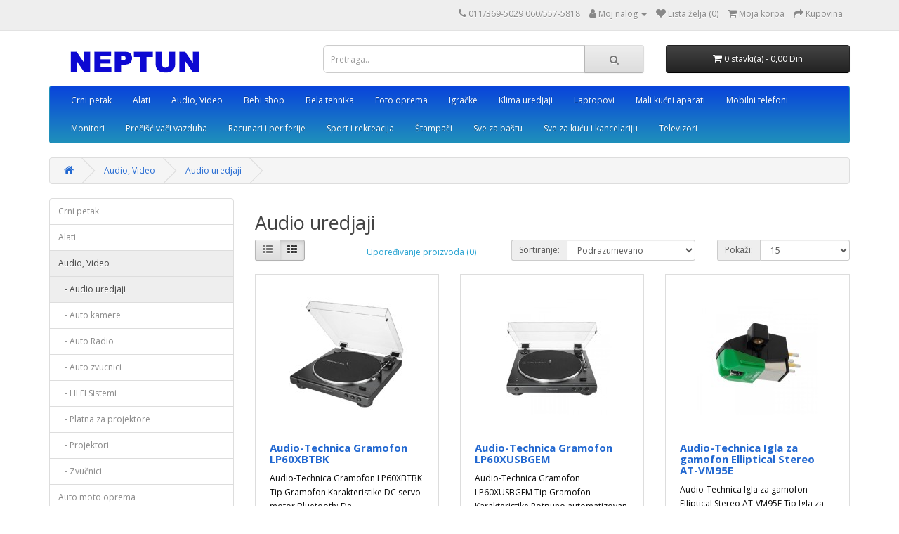

--- FILE ---
content_type: text/html; charset=utf-8
request_url: https://www.neptun.rs/audio-video/audio-uredjaji?page=2
body_size: 10457
content:
<!DOCTYPE html>
<!--[if IE]><![endif]-->
<!--[if IE 8 ]><html dir="ltr" lang="sr" class="ie8"><![endif]-->
<!--[if IE 9 ]><html dir="ltr" lang="sr" class="ie9"><![endif]-->
<!--[if (gt IE 9)|!(IE)]><!-->
<html dir="ltr" lang="sr">
<!--<![endif]-->
<head>
<meta charset="UTF-8" />
<meta name="viewport" content="width=device-width, initial-scale=1">
<meta http-equiv="X-UA-Compatible" content="IE=edge">
<title>Audio uredjaji | Akcija! | NEPTUN</title>
<base href="https://www.neptun.rs/" />
 	
			

 
 
			
<meta name="description" content="Audio uredjaji Najbolje cene u Srbiji. Najveci izbor. Najnoviji modeli. Internet prodavnica NEPTUN" />
<meta name="keywords" content="audio uredjaji" />
<script src="catalog/view/javascript/jquery/jquery-2.1.1.min.js" type="text/javascript"></script>
<link href="catalog/view/javascript/bootstrap/css/bootstrap.min.css" rel="stylesheet" media="screen" />
<script src="catalog/view/javascript/bootstrap/js/bootstrap.min.js" type="text/javascript"></script>
<link href="catalog/view/javascript/font-awesome/css/font-awesome.min.css" rel="stylesheet" type="text/css" />
<link href="//fonts.googleapis.com/css?family=Open+Sans:400,400i,300,700" rel="stylesheet" type="text/css" />
<link href="catalog/view/theme/default/stylesheet/stylesheet.css" rel="stylesheet">
<script src="catalog/view/javascript/common.js" type="text/javascript"></script>
<link href="https://www.neptun.rs/audio-video/audio-uredjaji?page=1" rel="prev" />
<link href="https://www.neptun.rs/audio-video/audio-uredjaji?page=3" rel="next" />
<link href="https://www.neptun.rs/image/catalog/Logo/favicon.png" rel="icon" />
<!-- Global site tag (gtag.js) - Google Analytics -->
<script async src="https://www.googletagmanager.com/gtag/js?id=UA-86510774-1"></script>
<script>
  window.dataLayer = window.dataLayer || [];
  function gtag(){dataLayer.push(arguments);}
  gtag('js', new Date());

  gtag('config', 'UA-86510774-1');
</script>

<!-- Global site tag (gtag.js) - Google Ads: 1000309450 -->
<script async src="https://www.googletagmanager.com/gtag/js?id=AW-1000309450"></script>
<script>
  window.dataLayer = window.dataLayer || [];
  function gtag(){dataLayer.push(arguments);}
  gtag('js', new Date());

  gtag('config', 'AW-1000309450');
</script>

<!-- Global site tag (gtag.js) - Google Analytics -->
<script async src="https://www.googletagmanager.com/gtag/js?id=G-GHTBBFWJ68"></script>
<script>
  window.dataLayer = window.dataLayer || [];
  function gtag(){dataLayer.push(arguments);}
  gtag('js', new Date());

  gtag('config', 'G-GHTBBFWJ68');
</script>

			<link rel="stylesheet" href="catalog/view/javascript/jquery.cluetip.css" type="text/css" />
			<script src="catalog/view/javascript/jquery.cluetip.js" type="text/javascript"></script>
			
			<script type="text/javascript">
				$(document).ready(function() {
				$('a.title').cluetip({splitTitle: '|'});
				  $('ol.rounded a:eq(0)').cluetip({splitTitle: '|', dropShadow: false, cluetipClass: 'rounded', showtitle: false});
				  $('ol.rounded a:eq(1)').cluetip({cluetipClass: 'rounded', dropShadow: false, showtitle: false, positionBy: 'mouse'});
				  $('ol.rounded a:eq(2)').cluetip({cluetipClass: 'rounded', dropShadow: false, showtitle: false, positionBy: 'bottomTop', topOffset: 70});
				  $('ol.rounded a:eq(3)').cluetip({cluetipClass: 'rounded', dropShadow: false, sticky: true, ajaxCache: false, arrows: true});
				  $('ol.rounded a:eq(4)').cluetip({cluetipClass: 'rounded', dropShadow: false});  
				});
			</script>
			

				 
				
				 				
			
</head>
<body>
<nav id="top">
  <div class="container"> 
    
    <div id="top-links" class="nav pull-right">
      <ul class="list-inline">
        <li><a href="https://www.neptun.rs/contact"><i class="fa fa-phone"></i></a> <span class="hidden-xs hidden-sm hidden-md">011/369-5029 060/557-5818</span></li>
        <li class="dropdown"><a href="https://www.neptun.rs/account" title="Moj nalog" class="dropdown-toggle" data-toggle="dropdown"><i class="fa fa-user"></i> <span class="hidden-xs hidden-sm hidden-md">Moj nalog</span> <span class="caret"></span></a>
          <ul class="dropdown-menu dropdown-menu-right">
                        <li><a href="https://www.neptun.rs/register">Registruj novi nalog</a></li>
            <li><a href="https://www.neptun.rs/login">Prijavi se</a></li>
                      </ul>
        </li>
        <li><a href="https://www.neptun.rs/wishlist" id="wishlist-total" title="Lista želja (0)"><i class="fa fa-heart"></i> <span class="hidden-xs hidden-sm hidden-md">Lista želja (0)</span></a></li>
        <li><a href="https://www.neptun.rs/index.php?route=checkout/cart" title="Moja korpa"><i class="fa fa-shopping-cart"></i> <span class="hidden-xs hidden-sm hidden-md">Moja korpa</span></a></li>
        <li><a href="https://www.neptun.rs/index.php?route=checkout/checkout" title="Kupovina"><i class="fa fa-share"></i> <span class="hidden-xs hidden-sm hidden-md">Kupovina</span></a></li>
      </ul>
    </div>
  </div>
</nav>
<header>
  <div class="container">
    <div class="row">
      <div class="col-sm-4">
        <div id="logo"><a href="https://www.neptun.rs/"><img src="https://www.neptun.rs/image/catalog/Logo/neptun.png" title="Neptun internet prodavnica" alt="Neptun internet prodavnica" class="img-responsive" /></a></div>
      </div>
      <div class="col-sm-5"><div id="search" class="input-group">
  <input type="text" name="search" value="" placeholder="Pretraga.." class="form-control input-lg" />
  <span class="input-group-btn">
    <button type="button" class="btn btn-default btn-lg"><i class="fa fa-search"></i></button>
  </span>
</div></div>
      <div class="col-sm-3"><div id="cart" class="btn-group btn-block">
  <button type="button" data-toggle="dropdown" data-loading-text="Očitavam..." class="btn btn-inverse btn-block btn-lg dropdown-toggle"><i class="fa fa-shopping-cart"></i> <span id="cart-total">0 stavki(a) - 0,00 Din</span></button>
  <ul class="dropdown-menu pull-right">
        <li>
      <p class="text-center">Vaša korpa je prazna!</p>
    </li>
      </ul>
</div>
</div>
    </div>
  </div>
</header>
<div class="container">
  <nav id="menu" class="navbar">
    <div class="navbar-header"><span id="category" class="visible-xs">Kategorije</span>
      <button type="button" class="btn btn-navbar navbar-toggle" data-toggle="collapse" data-target=".navbar-ex1-collapse"><i class="fa fa-bars"></i></button>
    </div>
    <div class="collapse navbar-collapse navbar-ex1-collapse">
      <ul class="nav navbar-nav">
                        <li><a href="https://www.neptun.rs/crni-petak">Crni petak</a></li>
                                
			<li class="dropdown"><a href="https://www.neptun.rs/alati" class="dropdown-toggle disabled" data-toggle="dropdown">Alati</a>
			
          <div class="dropdown-menu">
            <div class="dropdown-inner">               <ul class="list-unstyled">
                                <li><a href="https://www.neptun.rs/alati/agregati-za-struju">Agregati za struju</a></li>
                                <li><a href="https://www.neptun.rs/alati/akumulatorske-kosilice">Akumulatorske kosilice</a></li>
                                <li><a href="https://www.neptun.rs/alati/alati-za-obradu-cevi-i-vodoinstalatere">Alati za obradu cevi i vodoinstalatere</a></li>
                                <li><a href="https://www.neptun.rs/alati/aparati-za-varenje-i-lemljenje">Aparati za varenje i lemljenje</a></li>
                                <li><a href="https://www.neptun.rs/alati/baterije-i-punjaci-za-alate">Baterije i punjaci za alate</a></li>
                                <li><a href="https://www.neptun.rs/alati/benzinske-kosilice">Benzinske kosilice</a></li>
                                <li><a href="https://www.neptun.rs/alati/brusilice">Brusilice</a></li>
                                <li><a href="https://www.neptun.rs/alati/busilice-srafilice-i-elektropneumatski-cekici">Busilice, srafilice i elektropneumatski cekici</a></li>
                                <li><a href="https://www.neptun.rs/alati/cistaci-snega">Čistači snega</a></li>
                                <li><a href="https://www.neptun.rs/alati/dizalice">Dizalice</a></li>
                                <li><a href="https://www.neptun.rs/alati/električne-kosilice">Električne kosilice</a></li>
                              </ul>
                            <ul class="list-unstyled">
                                <li><a href="https://www.neptun.rs/alati/elektro-materijal">Elektro materijal</a></li>
                                <li><a href="https://www.neptun.rs/alati/glodalice">Glodalice</a></li>
                                <li><a href="https://www.neptun.rs/alati/gradjevinski-alat">Gradjevinski alat</a></li>
                                <li><a href="https://www.neptun.rs/alati/grejalice-za-radni-prostor">Grejalice za radni prostor</a></li>
                                <li><a href="https://www.neptun.rs/alati/kamere">Kamere</a></li>
                                <li><a href="https://www.neptun.rs/alati/kompresori-zakivaci-eksera-i-heftalice">Kompresori, zakivaci eksera i heftalice</a></li>
                                <li><a href="https://www.neptun.rs/alati/kopacice-freze-i-busaci-zemlje">Kopacice, freze i busaci zemlje</a></li>
                                <li><a href="https://www.neptun.rs/alati/kutije-torbe-i-pojasevi-za-alat">Kutije, torbe i pojasevi za alat</a></li>
                                <li><a href="https://www.neptun.rs/alati/makaze-za-secenje-lima">Makaze za secenje lima</a></li>
                                <li><a href="https://www.neptun.rs/alati/merdevine">Merdevine</a></li>
                                <li><a href="https://www.neptun.rs/alati/merni-uredjaji-i-kamere">Merni uredjaji i kamere</a></li>
                              </ul>
                            <ul class="list-unstyled">
                                <li><a href="https://www.neptun.rs/alati/multifunkcionalni-alat">Multifunkcionalni alat</a></li>
                                <li><a href="https://www.neptun.rs/alati/oprema-za-farbanje">Oprema za farbanje</a></li>
                                <li><a href="https://www.neptun.rs/alati/pneumatski-alat">Pneumatski Alat</a></li>
                                <li><a href="https://www.neptun.rs/alati/pumpe-za-vodu">Pumpe za vodu</a></li>
                                <li><a href="https://www.neptun.rs/alati/rucni-alat">Rucni alat</a></li>
                                <li><a href="https://www.neptun.rs/alati/seckalice-i-drobilice-grana">Seckalice i drobilice grana</a></li>
                                <li><a href="https://www.neptun.rs/alati/testere">Testere</a></li>
                                <li><a href="https://www.neptun.rs/alati/testere-cirkulari-cepaci-i-sekire">Testere, cirkulari, cepači i sekire</a></li>
                                <li><a href="https://www.neptun.rs/alati/trimeri-za-travu">Trimeri za travu</a></li>
                              </ul>
              </div>
            <a href="https://www.neptun.rs/alati" class="see-all">Prikaži sve Alati</a> </div>
        </li>
                                
			<li class="dropdown"><a href="https://www.neptun.rs/audio-video" class="dropdown-toggle disabled" data-toggle="dropdown">Audio, Video</a>
			
          <div class="dropdown-menu">
            <div class="dropdown-inner">               <ul class="list-unstyled">
                                <li><a href="https://www.neptun.rs/audio-video/audio-uredjaji">Audio uredjaji</a></li>
                                <li><a href="https://www.neptun.rs/audio-video/auto-kamere">Auto kamere</a></li>
                                <li><a href="https://www.neptun.rs/audio-video/auto-radio">Auto Radio</a></li>
                                <li><a href="https://www.neptun.rs/audio-video/auto-zvucnici">Auto zvucnici</a></li>
                                <li><a href="https://www.neptun.rs/audio-video/hi-fi-sistemi">HI FI Sistemi</a></li>
                                <li><a href="https://www.neptun.rs/audio-video/platna-za-projektore">Platna za projektore</a></li>
                                <li><a href="https://www.neptun.rs/audio-video/projektori">Projektori</a></li>
                                <li><a href="https://www.neptun.rs/audio-video/racunarski-zvučnici">Zvučnici</a></li>
                              </ul>
              </div>
            <a href="https://www.neptun.rs/audio-video" class="see-all">Prikaži sve Audio, Video</a> </div>
        </li>
                                
			<li class="dropdown"><a href="https://www.neptun.rs/bebi-oprema" class="dropdown-toggle disabled" data-toggle="dropdown">Bebi shop</a>
			
          <div class="dropdown-menu">
            <div class="dropdown-inner">               <ul class="list-unstyled">
                                <li><a href="https://www.neptun.rs/bebi-oprema/alarm-za-bebe">Alarm za bebe</a></li>
                                <li><a href="https://www.neptun.rs/bebi-oprema/auto-sedista-za-bebe">Auto sedišta za bebe</a></li>
                                <li><a href="https://www.neptun.rs/bebi-oprema/dodatna-oprema-za-bebe">Dodatna oprema za bebe</a></li>
                                <li><a href="https://www.neptun.rs/bebi-oprema/dubci-za-bebe">Dubci za bebe</a></li>
                              </ul>
                            <ul class="list-unstyled">
                                <li><a href="https://www.neptun.rs/bebi-oprema/kolevke-za-bebe">Kolevke za bebe</a></li>
                                <li><a href="https://www.neptun.rs/bebi-oprema/kolica-za-bebe">Kolica za bebe</a></li>
                                <li><a href="https://www.neptun.rs/bebi-oprema/komode-za-bebe">Komode za bebe</a></li>
                                <li><a href="https://www.neptun.rs/bebi-oprema/kreveci-za-bebe">Kreveci za bebe</a></li>
                              </ul>
              </div>
            <a href="https://www.neptun.rs/bebi-oprema" class="see-all">Prikaži sve Bebi shop</a> </div>
        </li>
                                
			<li class="dropdown"><a href="https://www.neptun.rs/bela-tehnika" class="dropdown-toggle disabled" data-toggle="dropdown">Bela tehnika</a>
			
          <div class="dropdown-menu">
            <div class="dropdown-inner">               <ul class="list-unstyled">
                                <li><a href="https://www.neptun.rs/bela-tehnika/aspiratori">Aspiratori</a></li>
                                <li><a href="https://www.neptun.rs/bela-tehnika/bojleri">Bojleri</a></li>
                                <li><a href="https://www.neptun.rs/bela-tehnika/frižideri">Frižideri</a></li>
                                <li><a href="https://www.neptun.rs/bela-tehnika/sudomašine">Mašine za pranje sudova</a></li>
                                <li><a href="https://www.neptun.rs/bela-tehnika/mašine-za-sušenje-veša">Mašine za sušenje veša</a></li>
                                <li><a href="https://www.neptun.rs/bela-tehnika/mikrotalasne-rerne">Mikrotalasne rerne</a></li>
                                <li><a href="https://www.neptun.rs/bela-tehnika/mini-sporeti">Mini šporeti</a></li>
                              </ul>
                            <ul class="list-unstyled">
                                <li><a href="https://www.neptun.rs/bela-tehnika/sporeti">Šporeti</a></li>
                                <li><a href="https://www.neptun.rs/bela-tehnika/ugradne-ploče">Ugradne ploče</a></li>
                                <li><a href="https://www.neptun.rs/bela-tehnika/ugradne-rerne">Ugradne rerne</a></li>
                                <li><a href="https://www.neptun.rs/bela-tehnika/ugradni-setovi">Ugradni setovi</a></li>
                                <li><a href="https://www.neptun.rs/bela-tehnika/mašine-za-veš">Veš mašine</a></li>
                                <li><a href="https://www.neptun.rs/bela-tehnika/vinske-vitrine">Vinske vitrine</a></li>
                                <li><a href="https://www.neptun.rs/bela-tehnika/zamrzivači">Zamrzivači</a></li>
                              </ul>
              </div>
            <a href="https://www.neptun.rs/bela-tehnika" class="see-all">Prikaži sve Bela tehnika</a> </div>
        </li>
                                
			<li class="dropdown"><a href="https://www.neptun.rs/foto-oprema" class="dropdown-toggle disabled" data-toggle="dropdown">Foto oprema</a>
			
          <div class="dropdown-menu">
            <div class="dropdown-inner">               <ul class="list-unstyled">
                                <li><a href="https://www.neptun.rs/foto-oprema/foto-dodatna-oprema">Foto dodatna oprema</a></li>
                                <li><a href="https://www.neptun.rs/foto-oprema/fotoaparati">Fotoaparati</a></li>
                              </ul>
              </div>
            <a href="https://www.neptun.rs/foto-oprema" class="see-all">Prikaži sve Foto oprema</a> </div>
        </li>
                                
			<li class="dropdown"><a href="https://www.neptun.rs/igracke" class="dropdown-toggle disabled" data-toggle="dropdown">Igračke</a>
			
          <div class="dropdown-menu">
            <div class="dropdown-inner">               <ul class="list-unstyled">
                                <li><a href="https://www.neptun.rs/igracke/drustvene-igre">Društvene igre</a></li>
                                <li><a href="https://www.neptun.rs/igracke/edukativne-igracke-kreativni-setovi-i-puzzle">Edukativne igračke, kreativni setovi i puzzle</a></li>
                                <li><a href="https://www.neptun.rs/igracke/knjige-za-decu">Knjige za decu</a></li>
                                <li><a href="https://www.neptun.rs/igracke/kocke">Kocke</a></li>
                                <li><a href="https://www.neptun.rs/igracke/kutije-za-igracke">Kutije za igračke</a></li>
                                <li><a href="https://www.neptun.rs/igracke/lego-kocke">LEGO kocke</a></li>
                                <li><a href="https://www.neptun.rs/igracke/muzicke-igracke">Muzičke igračke</a></li>
                                <li><a href="https://www.neptun.rs/igracke/playmobil">Playmobil</a></li>
                                <li><a href="https://www.neptun.rs/igracke/plisane-igracke">Plišane igračke</a></li>
                                <li><a href="https://www.neptun.rs/igracke/podloge-za-igru">Podloge za igru</a></li>
                                <li><a href="https://www.neptun.rs/igracke/tramboline">Tramboline</a></li>
                                <li><a href="https://www.neptun.rs/igracke/vozila-na-akumulator">Vozila na akumulator</a></li>
                              </ul>
              </div>
            <a href="https://www.neptun.rs/igracke" class="see-all">Prikaži sve Igračke</a> </div>
        </li>
                                
			<li class="dropdown"><a href="https://www.neptun.rs/klima-uredjaji" class="dropdown-toggle disabled" data-toggle="dropdown">Klima uredjaji</a>
			
          <div class="dropdown-menu">
            <div class="dropdown-inner">               <ul class="list-unstyled">
                                <li><a href="https://www.neptun.rs/klima-uredjaji/beko-klime">Beko klime</a></li>
                                <li><a href="https://www.neptun.rs/klima-uredjaji/daikin-klime">Daikin klime</a></li>
                                <li><a href="https://www.neptun.rs/klima-uredjaji/galanz-klime">Galanz klime</a></li>
                                <li><a href="https://www.neptun.rs/klima-uredjaji/gree-klime">Gree klime</a></li>
                                <li><a href="https://www.neptun.rs/klima-uredjaji/hisense-klime">Hisense klime</a></li>
                                <li><a href="https://www.neptun.rs/klima-uredjaji/lg-klime">LG klime</a></li>
                                <li><a href="https://www.neptun.rs/klima-uredjaji/midea-klime">Midea klime</a></li>
                                <li><a href="https://www.neptun.rs/klima-uredjaji/tesla-klime">Tesla klime</a></li>
                                <li><a href="https://www.neptun.rs/klima-uredjaji/vivax-klime">Vivax klime</a></li>
                                <li><a href="https://www.neptun.rs/klima-uredjaji/vox-klime">Vox klime</a></li>
                              </ul>
              </div>
            <a href="https://www.neptun.rs/klima-uredjaji" class="see-all">Prikaži sve Klima uredjaji</a> </div>
        </li>
                                
			<li class="dropdown"><a href="https://www.neptun.rs/laptopovi" class="dropdown-toggle disabled" data-toggle="dropdown">Laptopovi</a>
			
          <div class="dropdown-menu">
            <div class="dropdown-inner">               <ul class="list-unstyled">
                                <li><a href="https://www.neptun.rs/laptopovi/acer-laptopovi">Acer laptopovi</a></li>
                                <li><a href="https://www.neptun.rs/laptopovi/asus-laptopovi">Asus laptopovi</a></li>
                                <li><a href="https://www.neptun.rs/laptopovi/dell-laptopovi">Dell laptopovi</a></li>
                                <li><a href="https://www.neptun.rs/laptopovi/dodatna-oprema-za-laptopove">Dodatna oprema za laptopove</a></li>
                                <li><a href="https://www.neptun.rs/laptopovi/hp-laptopovi">HP laptopovi</a></li>
                                <li><a href="https://www.neptun.rs/laptopovi/lenovo-laptopovi">Lenovo laptopovi</a></li>
                                <li><a href="https://www.neptun.rs/laptopovi/torbe-rancevi-futrole-1657984503">Torbe, rančevi, futrole</a></li>
                              </ul>
              </div>
            <a href="https://www.neptun.rs/laptopovi" class="see-all">Prikaži sve Laptopovi</a> </div>
        </li>
                                
			<li class="dropdown"><a href="https://www.neptun.rs/mali-kucni-aparati" class="dropdown-toggle disabled" data-toggle="dropdown">Mali kućni aparati</a>
			
          <div class="dropdown-menu">
            <div class="dropdown-inner">               <ul class="list-unstyled">
                                <li><a href="https://www.neptun.rs/mali-kucni-aparati/aparat-protiv-insekata">Aparat protiv insekata</a></li>
                                <li><a href="https://www.neptun.rs/mali-kucni-aparati/aparat-za-kokice">Aparat za kokice</a></li>
                                <li><a href="https://www.neptun.rs/mali-kucni-aparati/aparat-za-palacinke">Aparat za palacinke</a></li>
                                <li><a href="https://www.neptun.rs/mali-kucni-aparati/aparat-za-secernu-vunu">Aparat za secernu vunu</a></li>
                                <li><a href="https://www.neptun.rs/mali-kucni-aparati/aparati-za-kafu">Aparati za kafu</a></li>
                                <li><a href="https://www.neptun.rs/mali-kucni-aparati/blenderi">Blenderi</a></li>
                                <li><a href="https://www.neptun.rs/mali-kucni-aparati/brijaci">Brijači</a></li>
                                <li><a href="https://www.neptun.rs/mali-kucni-aparati/cediljke">Cediljke</a></li>
                                <li><a href="https://www.neptun.rs/mali-kucni-aparati/cetkice-za-zube">Četkice za zube</a></li>
                                <li><a href="https://www.neptun.rs/mali-kucni-aparati/depilatori">Depilatori</a></li>
                                <li><a href="https://www.neptun.rs/mali-kucni-aparati/elektricne-grejalice">Elektricne grejalice</a></li>
                                <li><a href="https://www.neptun.rs/mali-kucni-aparati/elektricni-reso">Elektricni reso</a></li>
                                <li><a href="https://www.neptun.rs/mali-kucni-aparati/elektricni-rostilj">Električni roštilj</a></li>
                                <li><a href="https://www.neptun.rs/mali-kucni-aparati/epilatori">Epilatori</a></li>
                                <li><a href="https://www.neptun.rs/mali-kucni-aparati/fenovi-za-kosu">Fenovi za kosu</a></li>
                                <li><a href="https://www.neptun.rs/mali-kucni-aparati/friteze">Friteze</a></li>
                                <li><a href="https://www.neptun.rs/mali-kucni-aparati/kuvala">Kuvala</a></li>
                                <li><a href="https://www.neptun.rs/mali-kucni-aparati/masazeri">Masažeri</a></li>
                                <li><a href="https://www.neptun.rs/mali-kucni-aparati/masine-za-mlevenje-mesa">Masine za mlevenje mesa</a></li>
                                <li><a href="https://www.neptun.rs/mali-kucni-aparati/medicinski-aparati">Medicinski aparati</a></li>
                                <li><a href="https://www.neptun.rs/mali-kucni-aparati/mesoreznice">Mesoreznice</a></li>
                                <li><a href="https://www.neptun.rs/mali-kucni-aparati/mikseri">Mikseri</a></li>
                                <li><a href="https://www.neptun.rs/mali-kucni-aparati/mini-sporeti-1335388876">Mini šporeti</a></li>
                              </ul>
                            <ul class="list-unstyled">
                                <li><a href="https://www.neptun.rs/mali-kucni-aparati/mlin-za-kafu">Mlin za kafu</a></li>
                                <li><a href="https://www.neptun.rs/mali-kucni-aparati/multicooker">Multicooker</a></li>
                                <li><a href="https://www.neptun.rs/mali-kucni-aparati/multipraktici">Multipraktici</a></li>
                                <li><a href="https://www.neptun.rs/mali-kucni-aparati/ostali-kucni-aparati">Ostali kucni aparati</a></li>
                                <li><a href="https://www.neptun.rs/mali-kucni-aparati/ostalo">Ostalo</a></li>
                                <li><a href="https://www.neptun.rs/mali-kucni-aparati/ovlazivaci-vazduha">Ovlaživači vazduha</a></li>
                                <li><a href="https://www.neptun.rs/mali-kucni-aparati/parna-stanica">Parna stanica</a></li>
                                <li><a href="https://www.neptun.rs/mali-kucni-aparati/pegle">Pegle</a></li>
                                <li><a href="https://www.neptun.rs/mali-kucni-aparati/pekare-za-hleb">Pekare za hleb</a></li>
                                <li><a href="https://www.neptun.rs/mali-kucni-aparati/posude">Posuđe</a></li>
                                <li><a href="https://www.neptun.rs/mali-kucni-aparati/preciscivaci-vazduha-1853955297">Prečišćivači vazduha</a></li>
                                <li><a href="https://www.neptun.rs/mali-kucni-aparati/prese-za-kosu">Prese za kosu</a></li>
                                <li><a href="https://www.neptun.rs/mali-kucni-aparati/radijatori">Radijatori</a></li>
                                <li><a href="https://www.neptun.rs/mali-kucni-aparati/resoi">Rešoi</a></li>
                                <li><a href="https://www.neptun.rs/mali-kucni-aparati/rucni-frizideri">Ručni frižideri</a></li>
                                <li><a href="https://www.neptun.rs/mali-kucni-aparati/seckalice">Seckalice</a></li>
                                <li><a href="https://www.neptun.rs/mali-kucni-aparati/sokovnici">Sokovnici</a></li>
                                <li><a href="https://www.neptun.rs/mali-kucni-aparati/styleri-i-cetke-za-kosu">Styleri i cetke za kosu</a></li>
                                <li><a href="https://www.neptun.rs/mali-kucni-aparati/tosteri">Tosteri</a></li>
                                <li><a href="https://www.neptun.rs/mali-kucni-aparati/trimeri">Trimeri</a></li>
                                <li><a href="https://www.neptun.rs/mali-kucni-aparati/ultrazvucne-kade">Ultrazvučne kade</a></li>
                                <li><a href="https://www.neptun.rs/mali-kucni-aparati/usisivaci">Usisivači</a></li>
                                <li><a href="https://www.neptun.rs/mali-kucni-aparati/ventilatori">Ventilatori</a></li>
                              </ul>
              </div>
            <a href="https://www.neptun.rs/mali-kucni-aparati" class="see-all">Prikaži sve Mali kućni aparati</a> </div>
        </li>
                                
			<li class="dropdown"><a href="https://www.neptun.rs/mobilni-telefoni" class="dropdown-toggle disabled" data-toggle="dropdown">Mobilni telefoni</a>
			
          <div class="dropdown-menu">
            <div class="dropdown-inner">               <ul class="list-unstyled">
                                <li><a href="https://www.neptun.rs/mobilni-telefoni/alcatel-mobilni-telefoni">Alcatel mobilni telefoni</a></li>
                                <li><a href="https://www.neptun.rs/mobilni-telefoni/apple-mobilni-telefoni">Apple mobilni telefoni</a></li>
                                <li><a href="https://www.neptun.rs/mobilni-telefoni/cat-mobilni-telefoni">Cat mobilni telefoni</a></li>
                                <li><a href="https://www.neptun.rs/mobilni-telefoni/futrole-za-mobilne-telefone">Futrole za mobilne telefone</a></li>
                                <li><a href="https://www.neptun.rs/mobilni-telefoni/honor-mobilni-telefoni-1845116959">Honor mobilni telefoni</a></li>
                                <li><a href="https://www.neptun.rs/mobilni-telefoni/motorola-mobilni-telefoni">Motorola mobilni telefoni</a></li>
                                <li><a href="https://www.neptun.rs/mobilni-telefoni/nokia-mobilni-telefoni-139435610">Nokia mobilni telefoni</a></li>
                                <li><a href="https://www.neptun.rs/mobilni-telefoni/oneplus-mobilni-telefoni">ONEPLUS mobilni telefoni</a></li>
                                <li><a href="https://www.neptun.rs/mobilni-telefoni/oprema-za-mobilne-telefone">Oprema za mobilne telefone</a></li>
                                <li><a href="https://www.neptun.rs/mobilni-telefoni/pametni-satovi">Pametni satovi</a></li>
                                <li><a href="https://www.neptun.rs/mobilni-telefoni/samsung-mobilni-telefoni-2016398371">Samsung mobilni telefoni</a></li>
                                <li><a href="https://www.neptun.rs/mobilni-telefoni/stakla-i-folije-za-mobilne-telefone">Stakla i folije za mobilne telefone</a></li>
                                <li><a href="https://www.neptun.rs/mobilni-telefoni/wiko-mobilni-telefoni">Wiko mobilni telefoni</a></li>
                                <li><a href="https://www.neptun.rs/mobilni-telefoni/xiaomi-mobilni-telefoni-1897884987">Xiaomi mobilni telefoni</a></li>
                              </ul>
              </div>
            <a href="https://www.neptun.rs/mobilni-telefoni" class="see-all">Prikaži sve Mobilni telefoni</a> </div>
        </li>
                                
			<li class="dropdown"><a href="https://www.neptun.rs/monitori" class="dropdown-toggle disabled" data-toggle="dropdown">Monitori</a>
			
          <div class="dropdown-menu">
            <div class="dropdown-inner">               <ul class="list-unstyled">
                                <li><a href="https://www.neptun.rs/monitori/acer-monitori">Acer monitori</a></li>
                                <li><a href="https://www.neptun.rs/monitori/aoc-monitori">Aoc monitori</a></li>
                                <li><a href="https://www.neptun.rs/monitori/asus-monitori">Asus monitori</a></li>
                                <li><a href="https://www.neptun.rs/monitori/benq-monitori">Benq monitori</a></li>
                                <li><a href="https://www.neptun.rs/monitori/dell-monitori">Dell monitori</a></li>
                                <li><a href="https://www.neptun.rs/monitori/gigabyte-monitori">GIGABYTE monitori</a></li>
                                <li><a href="https://www.neptun.rs/monitori/hp-monitori">HP monitori</a></li>
                                <li><a href="https://www.neptun.rs/monitori/iiyama-monitori">IIYAMA monitori</a></li>
                                <li><a href="https://www.neptun.rs/monitori/lenovo-monitori">Lenovo monitori</a></li>
                                <li><a href="https://www.neptun.rs/monitori/lg-monitori">LG monitori</a></li>
                                <li><a href="https://www.neptun.rs/monitori/philips-monitori">Philips monitori</a></li>
                                <li><a href="https://www.neptun.rs/monitori/samsung-monitori">Samsung monitori</a></li>
                                <li><a href="https://www.neptun.rs/monitori/tesla-monitori">Tesla monitori</a></li>
                              </ul>
              </div>
            <a href="https://www.neptun.rs/monitori" class="see-all">Prikaži sve Monitori</a> </div>
        </li>
                                <li><a href="https://www.neptun.rs/preciscivaci-vazduha">Prečišćivači vazduha</a></li>
                                
			<li class="dropdown"><a href="https://www.neptun.rs/racunari-i-periferije" class="dropdown-toggle disabled" data-toggle="dropdown">Racunari i periferije</a>
			
          <div class="dropdown-menu">
            <div class="dropdown-inner">               <ul class="list-unstyled">
                                <li><a href="https://www.neptun.rs/racunari-i-periferije/adapteri">Adapteri</a></li>
                                <li><a href="https://www.neptun.rs/racunari-i-periferije/all-in-one-racunari">All in one racunari</a></li>
                                <li><a href="https://www.neptun.rs/racunari-i-periferije/bar-kod-skeneri">Bar kod skeneri</a></li>
                                <li><a href="https://www.neptun.rs/racunari-i-periferije/brand-računari">Brand računari</a></li>
                                <li><a href="https://www.neptun.rs/racunari-i-periferije/cpu-i-vga-hladnjaci">CPU i VGA Hladnjaci</a></li>
                                <li><a href="https://www.neptun.rs/racunari-i-periferije/eksterni-hard-diskovi">Eksterni hard diskovi</a></li>
                                <li><a href="https://www.neptun.rs/racunari-i-periferije/graficke-kartice">Grafičke kartice</a></li>
                                <li><a href="https://www.neptun.rs/racunari-i-periferije/graficke-table">Grafičke table</a></li>
                                <li><a href="https://www.neptun.rs/racunari-i-periferije/kucista">Kućišta</a></li>
                                <li><a href="https://www.neptun.rs/racunari-i-periferije/memorije-za-desktop-racunare">Memorije za desktop računare</a></li>
                                <li><a href="https://www.neptun.rs/racunari-i-periferije/memorije-za-laptop-racunare">Memorije za laptop računare</a></li>
                                <li><a href="https://www.neptun.rs/racunari-i-periferije/memorijske-kartice">Memorijske kartice</a></li>
                                <li><a href="https://www.neptun.rs/racunari-i-periferije/mini-pc">Mini PC</a></li>
                                <li><a href="https://www.neptun.rs/racunari-i-periferije/mrezna-oprema">Mrežna oprema</a></li>
                                <li><a href="https://www.neptun.rs/racunari-i-periferije/napajanja">Napajanja</a></li>
                              </ul>
                            <ul class="list-unstyled">
                                <li><a href="https://www.neptun.rs/racunari-i-periferije/računari">Računari</a></li>
                                <li><a href="https://www.neptun.rs/racunari-i-periferije/serveri">Serveri</a></li>
                                <li><a href="https://www.neptun.rs/racunari-i-periferije/skeneri">Skeneri</a></li>
                                <li><a href="https://www.neptun.rs/racunari-i-periferije/računarski-slušalice-i-mikrofoni">Slušalice i mikrofoni</a></li>
                                <li><a href="https://www.neptun.rs/racunari-i-periferije/software">Software</a></li>
                                <li><a href="https://www.neptun.rs/racunari-i-periferije/ssd-diskovi">SSD diskovi</a></li>
                                <li><a href="https://www.neptun.rs/racunari-i-periferije/storage-nas">Storage NAS</a></li>
                                <li><a href="https://www.neptun.rs/racunari-i-periferije/tablet-racunari">Tablet racunari</a></li>
                                <li><a href="https://www.neptun.rs/racunari-i-periferije/tastature-i-misevi">Tastature i misevi</a></li>
                                <li><a href="https://www.neptun.rs/racunari-i-periferije/ups">UPS</a></li>
                                <li><a href="https://www.neptun.rs/racunari-i-periferije/usb-memorije">USB Memorije</a></li>
                                <li><a href="https://www.neptun.rs/racunari-i-periferije/video-nadzor">Video nadzor</a></li>
                                <li><a href="https://www.neptun.rs/racunari-i-periferije/web-kamere">Web kamere</a></li>
                                <li><a href="https://www.neptun.rs/racunari-i-periferije/zastitne-naocare">Zaštitne naočare</a></li>
                              </ul>
              </div>
            <a href="https://www.neptun.rs/racunari-i-periferije" class="see-all">Prikaži sve Racunari i periferije</a> </div>
        </li>
                                
			<li class="dropdown"><a href="https://www.neptun.rs/sport" class="dropdown-toggle disabled" data-toggle="dropdown">Sport i rekreacija</a>
			
          <div class="dropdown-menu">
            <div class="dropdown-inner">               <ul class="list-unstyled">
                                <li><a href="https://www.neptun.rs/sport/bicikli">Bicikli</a></li>
                                <li><a href="https://www.neptun.rs/sport/dronovi-707654578">Dronovi</a></li>
                                <li><a href="https://www.neptun.rs/sport/elektricni-bicikli">ELEKTRIČNI BICIKLI</a></li>
                                <li><a href="https://www.neptun.rs/sport/elektricni-trotineti">ELEKTRIČNI TROTINETI</a></li>
                                <li><a href="https://www.neptun.rs/sport/fitnes-oprema">Fitnes oprema</a></li>
                                <li><a href="https://www.neptun.rs/sport/gladijatori">Gladijatori</a></li>
                                <li><a href="https://www.neptun.rs/sport/sobni-bicikli">SOBNI BICIKLI</a></li>
                                <li><a href="https://www.neptun.rs/sport/trake-za-trcanje">TRAKE ZA TRČANJE</a></li>
                                <li><a href="https://www.neptun.rs/sport/tramboline-368688253">Tramboline</a></li>
                                <li><a href="https://www.neptun.rs/sport/trotineti-1564996868">Trotineti</a></li>
                              </ul>
              </div>
            <a href="https://www.neptun.rs/sport" class="see-all">Prikaži sve Sport i rekreacija</a> </div>
        </li>
                                
			<li class="dropdown"><a href="https://www.neptun.rs/stampaci" class="dropdown-toggle disabled" data-toggle="dropdown">Štampači</a>
			
          <div class="dropdown-menu">
            <div class="dropdown-inner">               <ul class="list-unstyled">
                                <li><a href="https://www.neptun.rs/stampaci/3d-stampaci">3D Stampaci</a></li>
                                <li><a href="https://www.neptun.rs/stampaci/3d-stampaci-1136304391">3D Stampaci</a></li>
                                <li><a href="https://www.neptun.rs/stampaci/dodatna-oprema-za-stampace">Dodatna oprema za štampače</a></li>
                                <li><a href="https://www.neptun.rs/stampaci/inkjet-stampaci">Inkjet štampači</a></li>
                                <li><a href="https://www.neptun.rs/stampaci/laserski-štampaci">Laserski stampaci</a></li>
                                <li><a href="https://www.neptun.rs/stampaci/matrični-štampači">Matrični štampači</a></li>
                                <li><a href="https://www.neptun.rs/stampaci/multifunkciski-stampaci">Multifunkciski štampači</a></li>
                                <li><a href="https://www.neptun.rs/stampaci/ploteri">Ploteri</a></li>
                                <li><a href="https://www.neptun.rs/stampaci/potrošni-materijal-za-štampače">Potrošni materijal</a></li>
                                <li><a href="https://www.neptun.rs/stampaci/stampac-nalepnica">Stampac nalepnica</a></li>
                              </ul>
              </div>
            <a href="https://www.neptun.rs/stampaci" class="see-all">Prikaži sve Štampači</a> </div>
        </li>
                                
			<li class="dropdown"><a href="https://www.neptun.rs/sve-za-bastu" class="dropdown-toggle disabled" data-toggle="dropdown">Sve za baštu</a>
			
          <div class="dropdown-menu">
            <div class="dropdown-inner">               <ul class="list-unstyled">
                                <li><a href="https://www.neptun.rs/sve-za-bastu/bastenske-garniture">Bastenske garniture</a></li>
                                <li><a href="https://www.neptun.rs/sve-za-bastu/bastenske-klupe">Bastenske klupe</a></li>
                                <li><a href="https://www.neptun.rs/sve-za-bastu/bastenske-kucice">Bastenske kucice</a></li>
                                <li><a href="https://www.neptun.rs/sve-za-bastu/bastenske-kutije-za-odlaganje">Bastenske kutije za odlaganje</a></li>
                                <li><a href="https://www.neptun.rs/sve-za-bastu/bastenske-lezaljke">Bastenske lezaljke</a></li>
                                <li><a href="https://www.neptun.rs/sve-za-bastu/bastenske-ljuljaske">Bastenske ljuljaske</a></li>
                                <li><a href="https://www.neptun.rs/sve-za-bastu/bastenske-stolice">Bastenske Stolice</a></li>
                                <li><a href="https://www.neptun.rs/sve-za-bastu/bastenski-stolovi">Bastenski Stolovi</a></li>
                                <li><a href="https://www.neptun.rs/sve-za-bastu/creva-motalice-i-oprema-za-bastu">Creva, motalice i oprema za bastu</a></li>
                                <li><a href="https://www.neptun.rs/sve-za-bastu/dvorisne-kante">Dvorišne kante</a></li>
                                <li><a href="https://www.neptun.rs/sve-za-bastu/makaze-za-zivu-ogradu-i-grane">Makaze za zivu ogradu i grane</a></li>
                                <li><a href="https://www.neptun.rs/sve-za-bastu/peraci-pod-pritiskom-prskalice-usisivaci-duvaci-lisca">Peraci pod pritiskom,prskalice,usisivaci, duvaci lisca</a></li>
                              </ul>
              </div>
            <a href="https://www.neptun.rs/sve-za-bastu" class="see-all">Prikaži sve Sve za baštu</a> </div>
        </li>
                                
			<li class="dropdown"><a href="https://www.neptun.rs/sve-za-kucu-i-kancelariju" class="dropdown-toggle disabled" data-toggle="dropdown">Sve za kuću i kancelariju</a>
			
          <div class="dropdown-menu">
            <div class="dropdown-inner">               <ul class="list-unstyled">
                                <li><a href="https://www.neptun.rs/sve-za-kucu-i-kancelariju/civiluci">Čiviluci</a></li>
                                <li><a href="https://www.neptun.rs/sve-za-kucu-i-kancelariju/elektricni-kamini">Električni kamini</a></li>
                                <li><a href="https://www.neptun.rs/sve-za-kucu-i-kancelariju/kreveti">Kreveti</a></li>
                                <li><a href="https://www.neptun.rs/sve-za-kucu-i-kancelariju/kuhinjski-namestaj">Kuhinjski nameštaj</a></li>
                                <li><a href="https://www.neptun.rs/sve-za-kucu-i-kancelariju/kupatilski-namestaj">Kupatilski nameštaj</a></li>
                                <li><a href="https://www.neptun.rs/sve-za-kucu-i-kancelariju/lusteri">Lusteri</a></li>
                                <li><a href="https://www.neptun.rs/sve-za-kucu-i-kancelariju/novogodisnja-dekoracija">Novogodišnja dekoracija</a></li>
                                <li><a href="https://www.neptun.rs/sve-za-kucu-i-kancelariju/posteljine">Posteljine</a></li>
                                <li><a href="https://www.neptun.rs/sve-za-kucu-i-kancelariju/tepisi">Tepisi</a></li>
                                <li><a href="https://www.neptun.rs/sve-za-kucu-i-kancelariju/unistivaci-papira">Unistivaci papira</a></li>
                                <li><a href="https://www.neptun.rs/sve-za-kucu-i-kancelariju/unutrasnja-rasveta">Unutrasnja rasveta</a></li>
                              </ul>
              </div>
            <a href="https://www.neptun.rs/sve-za-kucu-i-kancelariju" class="see-all">Prikaži sve Sve za kuću i kancelariju</a> </div>
        </li>
                                
			<li class="dropdown"><a href="https://www.neptun.rs/televizori" class="dropdown-toggle disabled" data-toggle="dropdown">Televizori</a>
			
          <div class="dropdown-menu">
            <div class="dropdown-inner">               <ul class="list-unstyled">
                                <li><a href="https://www.neptun.rs/televizori/alpha-televizori">Alpha televizori</a></li>
                                <li><a href="https://www.neptun.rs/televizori/fox-televizori">Fox televizori</a></li>
                                <li><a href="https://www.neptun.rs/televizori/grundig-televizori">Grundig televizori</a></li>
                                <li><a href="https://www.neptun.rs/televizori/hisense-televizori">Hisense televizori</a></li>
                                <li><a href="https://www.neptun.rs/televizori/lg-televizori">LG televizori</a></li>
                                <li><a href="https://www.neptun.rs/televizori/nokia-televizori">Nokia televizori</a></li>
                                <li><a href="https://www.neptun.rs/televizori/nosaci-za-televizore">Nosači za televizore</a></li>
                                <li><a href="https://www.neptun.rs/televizori/philips-televizori">Philips televizori</a></li>
                                <li><a href="https://www.neptun.rs/televizori/samsung-televizori">Samsung televizori</a></li>
                                <li><a href="https://www.neptun.rs/televizori/sharp-televizori">Sharp televizori</a></li>
                                <li><a href="https://www.neptun.rs/televizori/sony-televizori">Sony televizori</a></li>
                                <li><a href="https://www.neptun.rs/televizori/tcl-televizori">TCL televizori</a></li>
                                <li><a href="https://www.neptun.rs/televizori/tesla-televizori">Tesla televizori</a></li>
                                <li><a href="https://www.neptun.rs/televizori/toshiba-televizori">Toshiba televizori</a></li>
                                <li><a href="https://www.neptun.rs/televizori/vox-televizori">Vox televizori</a></li>
                              </ul>
              </div>
            <a href="https://www.neptun.rs/televizori" class="see-all">Prikaži sve Televizori</a> </div>
        </li>
                      </ul>
    </div>
  </nav>
</div>
 

<div id="product-category" class="container">
  <ul class="breadcrumb">
        <li><a href="https://www.neptun.rs/"><i class="fa fa-home"></i></a></li>
        <li><a href="https://www.neptun.rs/audio-video">Audio, Video</a></li>
        <li><a href="https://www.neptun.rs/audio-video/audio-uredjaji">Audio uredjaji</a></li>
      </ul>
  <div class="row"><aside id="column-left" class="col-sm-3 hidden-xs">
    <div class="list-group">
     <a href="https://www.neptun.rs/crni-petak" class="list-group-item">Crni petak</a>
       <a href="https://www.neptun.rs/alati" class="list-group-item">Alati</a>
       
  <a href="https://www.neptun.rs/audio-video" class="list-group-item active">Audio, Video</a> 
        <a href="https://www.neptun.rs/audio-video/audio-uredjaji" class="list-group-item active">&nbsp;&nbsp;&nbsp;- Audio uredjaji</a> 
       
  <a href="https://www.neptun.rs/audio-video/auto-kamere" class="list-group-item">&nbsp;&nbsp;&nbsp;- Auto kamere</a>
       
  <a href="https://www.neptun.rs/audio-video/auto-radio" class="list-group-item">&nbsp;&nbsp;&nbsp;- Auto Radio</a>
       
  <a href="https://www.neptun.rs/audio-video/auto-zvucnici" class="list-group-item">&nbsp;&nbsp;&nbsp;- Auto zvucnici</a>
       
  <a href="https://www.neptun.rs/audio-video/hi-fi-sistemi" class="list-group-item">&nbsp;&nbsp;&nbsp;- HI FI Sistemi</a>
       
  <a href="https://www.neptun.rs/audio-video/platna-za-projektore" class="list-group-item">&nbsp;&nbsp;&nbsp;- Platna za projektore</a>
       
  <a href="https://www.neptun.rs/audio-video/projektori" class="list-group-item">&nbsp;&nbsp;&nbsp;- Projektori</a>
       
  <a href="https://www.neptun.rs/audio-video/racunarski-zvučnici" class="list-group-item">&nbsp;&nbsp;&nbsp;- Zvučnici</a>
             <a href="https://www.neptun.rs/auto-moto-oprema" class="list-group-item">Auto moto oprema</a>
       <a href="https://www.neptun.rs/bazeni-i-oprema" class="list-group-item">Bazeni i oprema</a>
       <a href="https://www.neptun.rs/bebi-oprema" class="list-group-item">Bebi shop</a>
       <a href="https://www.neptun.rs/bela-tehnika" class="list-group-item">Bela tehnika</a>
       <a href="https://www.neptun.rs/foto-oprema" class="list-group-item">Foto oprema</a>
       <a href="https://www.neptun.rs/igracke" class="list-group-item">Igračke</a>
       <a href="https://www.neptun.rs/klima-uredjaji" class="list-group-item">Klima uredjaji</a>
       <a href="https://www.neptun.rs/laptopovi" class="list-group-item">Laptopovi</a>
       <a href="https://www.neptun.rs/mali-kucni-aparati" class="list-group-item">Mali kućni aparati</a>
       <a href="https://www.neptun.rs/mobilni-telefoni" class="list-group-item">Mobilni telefoni</a>
       <a href="https://www.neptun.rs/monitori" class="list-group-item">Monitori</a>
       <a href="https://www.neptun.rs/ostalo-1581670667" class="list-group-item">Ostalo</a>
       <a href="https://www.neptun.rs/preciscivaci-vazduha" class="list-group-item">Prečišćivači vazduha</a>
       <a href="https://www.neptun.rs/racunari-i-periferije" class="list-group-item">Racunari i periferije</a>
       <a href="https://www.neptun.rs/sport" class="list-group-item">Sport i rekreacija</a>
       <a href="https://www.neptun.rs/stampaci" class="list-group-item">Štampači</a>
       <a href="https://www.neptun.rs/sve-za-bastu" class="list-group-item">Sve za baštu</a>
       <a href="https://www.neptun.rs/sve-za-kucu-i-kancelariju" class="list-group-item">Sve za kuću i kancelariju</a>
       <a href="https://www.neptun.rs/televizori" class="list-group-item">Televizori</a>
    </div>

  </aside>

                <div id="content" class="col-sm-9">
      <h2>Audio uredjaji</h2>
                        <div class="row">
        <div class="col-md-2 col-sm-6 hidden-xs">
          <div class="btn-group btn-group-sm">
            <button type="button" id="list-view" class="btn btn-default" data-toggle="tooltip" title="Lista"><i class="fa fa-th-list"></i></button>
            <button type="button" id="grid-view" class="btn btn-default" data-toggle="tooltip" title="Mreža"><i class="fa fa-th"></i></button>
          </div>
        </div>
        <div class="col-md-3 col-sm-6">
          <div class="form-group"><a href="https://www.neptun.rs/index.php?route=product/compare" id="compare-total" class="btn btn-link">Upoređivanje proizvoda (0)</a></div>
        </div>
        <div class="col-md-4 col-xs-6">
          <div class="form-group input-group input-group-sm">
            <label class="input-group-addon" for="input-sort">Sortiranje:</label>
            <select id="input-sort" class="form-control" onchange="location = this.value;">
                                          <option value="https://www.neptun.rs/audio-video/audio-uredjaji?sort=p.sort_order&amp;order=ASC" selected="selected">Podrazumevano</option>
                                                        <option value="https://www.neptun.rs/audio-video/audio-uredjaji?sort=pd.name&amp;order=ASC">Imenu (A - Z)</option>
                                                        <option value="https://www.neptun.rs/audio-video/audio-uredjaji?sort=pd.name&amp;order=DESC">Imenu (Z - A)</option>
                                                        <option value="https://www.neptun.rs/audio-video/audio-uredjaji?sort=p.price&amp;order=ASC">Cena (Niža &gt; Viša)</option>
                                                        <option value="https://www.neptun.rs/audio-video/audio-uredjaji?sort=p.price&amp;order=DESC">Cena (Viša &gt; Niža)</option>
                                                        <option value="https://www.neptun.rs/audio-video/audio-uredjaji?sort=rating&amp;order=DESC">Oceni (Najveća)</option>
                                                        <option value="https://www.neptun.rs/audio-video/audio-uredjaji?sort=rating&amp;order=ASC">Oceni (Najmanja)</option>
                                                        <option value="https://www.neptun.rs/audio-video/audio-uredjaji?sort=p.model&amp;order=ASC">Model (A - Z)</option>
                                                        <option value="https://www.neptun.rs/audio-video/audio-uredjaji?sort=p.model&amp;order=DESC">Model (Z - A)</option>
                                        </select>
          </div>
        </div>
        <div class="col-md-3 col-xs-6">
          <div class="form-group input-group input-group-sm">
            <label class="input-group-addon" for="input-limit">Pokaži:</label>
            <select id="input-limit" class="form-control" onchange="location = this.value;">
                                          <option value="https://www.neptun.rs/audio-video/audio-uredjaji?limit=15" selected="selected">15</option>
                                                        <option value="https://www.neptun.rs/audio-video/audio-uredjaji?limit=25">25</option>
                                                        <option value="https://www.neptun.rs/audio-video/audio-uredjaji?limit=50">50</option>
                                                        <option value="https://www.neptun.rs/audio-video/audio-uredjaji?limit=75">75</option>
                                                        <option value="https://www.neptun.rs/audio-video/audio-uredjaji?limit=100">100</option>
                                        </select>
          </div>
        </div>
      </div>
      <div class="row">         <div class="product-layout product-list col-xs-12">
          <div class="product-thumb">
            <div class="image"><a href="https://www.neptun.rs/audio-video/audio-uredjaji/audio-technica-gramofon-lp60xbtbk"><img src="https://www.neptun.rs/image/cache/catalog/incoming/bc/audio-technica-gramofon-lp60xbtbk-228x228.jpg" alt="Audio-Technica Gramofon LP60XBTBK" title="Audio-Technica Gramofon LP60XBTBK" class="img-responsive" /></a></div>
            <div>
              <div class="caption">
                <h4><a href="https://www.neptun.rs/audio-video/audio-uredjaji/audio-technica-gramofon-lp60xbtbk">Audio-Technica Gramofon LP60XBTBK</a></h4>
                <p>Audio-Technica Gramofon LP60XBTBK    Tip  Gramofon    Karakteristike   DC servo motor  Bluetooth: Da..</p>
                                <p class="price">                   20.810,00 Din
                                     </p>
                                 </div>
              <div class="button-group">
                <button type="button" onclick="cart.add('293488', '1');"><i class="fa fa-shopping-cart"></i> <span class="hidden-xs hidden-sm hidden-md">Dodaj u korpu</span></button>
                <button type="button" data-toggle="tooltip" title="Dodaj u listu želja" onclick="wishlist.add('293488');"><i class="fa fa-heart"></i></button>
                <button type="button" data-toggle="tooltip" title="Uporedi ovaj proizvod" onclick="compare.add('293488');"><i class="fa fa-exchange"></i></button>
              </div>
            </div>
          </div>
        </div>
                <div class="product-layout product-list col-xs-12">
          <div class="product-thumb">
            <div class="image"><a href="https://www.neptun.rs/audio-video/audio-uredjaji/audio-technica-gramofon-lp60xusbgem"><img src="https://www.neptun.rs/image/cache/catalog/incoming/bc/audio-technica-gramofon-lp60xusbgem-228x228.jpg" alt="Audio-Technica Gramofon LP60XUSBGEM" title="Audio-Technica Gramofon LP60XUSBGEM" class="img-responsive" /></a></div>
            <div>
              <div class="caption">
                <h4><a href="https://www.neptun.rs/audio-video/audio-uredjaji/audio-technica-gramofon-lp60xusbgem">Audio-Technica Gramofon LP60XUSBGEM</a></h4>
                <p>Audio-Technica Gramofon LP60XUSBGEM    Tip  Gramofon    Karakteristike   Potpuno automatizovan pogon..</p>
                                <p class="price">                   18.390,00 Din
                                     </p>
                                 </div>
              <div class="button-group">
                <button type="button" onclick="cart.add('249017', '1');"><i class="fa fa-shopping-cart"></i> <span class="hidden-xs hidden-sm hidden-md">Dodaj u korpu</span></button>
                <button type="button" data-toggle="tooltip" title="Dodaj u listu želja" onclick="wishlist.add('249017');"><i class="fa fa-heart"></i></button>
                <button type="button" data-toggle="tooltip" title="Uporedi ovaj proizvod" onclick="compare.add('249017');"><i class="fa fa-exchange"></i></button>
              </div>
            </div>
          </div>
        </div>
                <div class="product-layout product-list col-xs-12">
          <div class="product-thumb">
            <div class="image"><a href="https://www.neptun.rs/audio-video/audio-uredjaji/audio-technica-igla-za-gamofon-elliptical-stereo-at-vm95e"><img src="https://www.neptun.rs/image/cache/catalog/incoming/bc/audio-technica-igla-za-gamofon-elliptical-stereo-at-vm95e-228x228.jpg" alt="Audio-Technica Igla za gamofon Elliptical Stereo AT-VM95E" title="Audio-Technica Igla za gamofon Elliptical Stereo AT-VM95E" class="img-responsive" /></a></div>
            <div>
              <div class="caption">
                <h4><a href="https://www.neptun.rs/audio-video/audio-uredjaji/audio-technica-igla-za-gamofon-elliptical-stereo-at-vm95e">Audio-Technica Igla za gamofon Elliptical Stereo AT-VM95E</a></h4>
                <p>Audio-Technica Igla za gamofon Elliptical Stereo AT-VM95E    Tip  Igla za gamofon    Karakteristike ..</p>
                                <p class="price">                   7.000,00 Din
                                     </p>
                                 </div>
              <div class="button-group">
                <button type="button" onclick="cart.add('293487', '1');"><i class="fa fa-shopping-cart"></i> <span class="hidden-xs hidden-sm hidden-md">Dodaj u korpu</span></button>
                <button type="button" data-toggle="tooltip" title="Dodaj u listu želja" onclick="wishlist.add('293487');"><i class="fa fa-heart"></i></button>
                <button type="button" data-toggle="tooltip" title="Uporedi ovaj proizvod" onclick="compare.add('293487');"><i class="fa fa-exchange"></i></button>
              </div>
            </div>
          </div>
        </div>
                <div class="product-layout product-list col-xs-12">
          <div class="product-thumb">
            <div class="image"><a href="https://www.neptun.rs/audio-video/audio-uredjaji/blaupunkt-bb14wh"><img src="https://www.neptun.rs/image/cache/catalog/incoming/bc/blaupunkt-bb14wh-228x228.jpg" alt="BLAUPUNKT BB14WH" title="BLAUPUNKT BB14WH" class="img-responsive" /></a></div>
            <div>
              <div class="caption">
                <h4><a href="https://www.neptun.rs/audio-video/audio-uredjaji/blaupunkt-bb14wh">BLAUPUNKT BB14WH</a></h4>
                <p>BLAUPUNKT BB14WH    Tip  Radio aparat i CD plejer    Karakteristike   zlazna snaga: 2 x 1 W RMS  CD ..</p>
                                <p class="price">                   8.500,00 Din
                                     </p>
                                 </div>
              <div class="button-group">
                <button type="button" onclick="cart.add('299098', '1');"><i class="fa fa-shopping-cart"></i> <span class="hidden-xs hidden-sm hidden-md">Dodaj u korpu</span></button>
                <button type="button" data-toggle="tooltip" title="Dodaj u listu želja" onclick="wishlist.add('299098');"><i class="fa fa-heart"></i></button>
                <button type="button" data-toggle="tooltip" title="Uporedi ovaj proizvod" onclick="compare.add('299098');"><i class="fa fa-exchange"></i></button>
              </div>
            </div>
          </div>
        </div>
                <div class="product-layout product-list col-xs-12">
          <div class="product-thumb">
            <div class="image"><a href="https://www.neptun.rs/audio-video/audio-uredjaji/blaupunkt-blaupunkt-prenosivi-radio-pr4bk"><img src="https://www.neptun.rs/image/cache/catalog/incoming/bc/blaupunkt-blaupunkt-prenosivi-radio-pr4bk-228x228.jpg" alt="BLAUPUNKT Blaupunkt Prenosivi radio PR4BK" title="BLAUPUNKT Blaupunkt Prenosivi radio PR4BK" class="img-responsive" /></a></div>
            <div>
              <div class="caption">
                <h4><a href="https://www.neptun.rs/audio-video/audio-uredjaji/blaupunkt-blaupunkt-prenosivi-radio-pr4bk">BLAUPUNKT Blaupunkt Prenosivi radio PR4BK</a></h4>
                <p>BLAUPUNKT Blaupunkt Prenosivi radio PR4BK    Tip  Prenosivi radio    Karakteristike   Frekvencijski ..</p>
                                <p class="price">                   2.400,00 Din
                                     </p>
                                 </div>
              <div class="button-group">
                <button type="button" onclick="cart.add('290889', '1');"><i class="fa fa-shopping-cart"></i> <span class="hidden-xs hidden-sm hidden-md">Dodaj u korpu</span></button>
                <button type="button" data-toggle="tooltip" title="Dodaj u listu želja" onclick="wishlist.add('290889');"><i class="fa fa-heart"></i></button>
                <button type="button" data-toggle="tooltip" title="Uporedi ovaj proizvod" onclick="compare.add('290889');"><i class="fa fa-exchange"></i></button>
              </div>
            </div>
          </div>
        </div>
                <div class="product-layout product-list col-xs-12">
          <div class="product-thumb">
            <div class="image"><a href="https://www.neptun.rs/audio-video/audio-uredjaji/blaupunkt-blaupunkt-radio-sat-cr5wh"><img src="https://www.neptun.rs/image/cache/catalog/incoming/bc/blaupunkt-blaupunkt-radio-sat-cr5wh-228x228.jpg" alt="BLAUPUNKT Blaupunkt radio sat CR5WH" title="BLAUPUNKT Blaupunkt radio sat CR5WH" class="img-responsive" /></a></div>
            <div>
              <div class="caption">
                <h4><a href="https://www.neptun.rs/audio-video/audio-uredjaji/blaupunkt-blaupunkt-radio-sat-cr5wh">BLAUPUNKT Blaupunkt radio sat CR5WH</a></h4>
                <p>BLAUPUNKT Blaupunkt radio sat CR5WH    Tip   Radio aparat sa satom      Karakteristike   Radio: PLL ..</p>
                                <p class="price">                   2.400,00 Din
                                     </p>
                                 </div>
              <div class="button-group">
                <button type="button" onclick="cart.add('290887', '1');"><i class="fa fa-shopping-cart"></i> <span class="hidden-xs hidden-sm hidden-md">Dodaj u korpu</span></button>
                <button type="button" data-toggle="tooltip" title="Dodaj u listu želja" onclick="wishlist.add('290887');"><i class="fa fa-heart"></i></button>
                <button type="button" data-toggle="tooltip" title="Uporedi ovaj proizvod" onclick="compare.add('290887');"><i class="fa fa-exchange"></i></button>
              </div>
            </div>
          </div>
        </div>
                <div class="product-layout product-list col-xs-12">
          <div class="product-thumb">
            <div class="image"><a href="https://www.neptun.rs/audio-video/audio-uredjaji/blaupunkt-blaupunkt-radio-za-hitne-situacije-er10"><img src="https://www.neptun.rs/image/cache/catalog/incoming/bc/blaupunkt-blaupunkt-radio-za-hitne-situacije-er10-228x228.jpg" alt="BLAUPUNKT Blaupunkt Radio za hitne situacije ER10" title="BLAUPUNKT Blaupunkt Radio za hitne situacije ER10" class="img-responsive" /></a></div>
            <div>
              <div class="caption">
                <h4><a href="https://www.neptun.rs/audio-video/audio-uredjaji/blaupunkt-blaupunkt-radio-za-hitne-situacije-er10">BLAUPUNKT Blaupunkt Radio za hitne situacije ER10</a></h4>
                <p>BLAUPUNKT Blaupunkt Radio za hitne situacije ER10    Tip  ER10    Karakteristike   Radio:     FM: 87..</p>
                                <p class="price">                   5.770,00 Din
                                     </p>
                                 </div>
              <div class="button-group">
                <button type="button" onclick="cart.add('290888', '1');"><i class="fa fa-shopping-cart"></i> <span class="hidden-xs hidden-sm hidden-md">Dodaj u korpu</span></button>
                <button type="button" data-toggle="tooltip" title="Dodaj u listu želja" onclick="wishlist.add('290888');"><i class="fa fa-heart"></i></button>
                <button type="button" data-toggle="tooltip" title="Uporedi ovaj proizvod" onclick="compare.add('290888');"><i class="fa fa-exchange"></i></button>
              </div>
            </div>
          </div>
        </div>
                <div class="product-layout product-list col-xs-12">
          <div class="product-thumb">
            <div class="image"><a href="https://www.neptun.rs/audio-video/audio-uredjaji/blaupunkt-clockradio-cr55charge"><img src="https://www.neptun.rs/image/cache/catalog/incoming/bc/blaupunkt-clockradio-cr55charge-228x228.jpg" alt="BLAUPUNKT Clockradio CR55CHARGE" title="BLAUPUNKT Clockradio CR55CHARGE" class="img-responsive" /></a></div>
            <div>
              <div class="caption">
                <h4><a href="https://www.neptun.rs/audio-video/audio-uredjaji/blaupunkt-clockradio-cr55charge">BLAUPUNKT Clockradio CR55CHARGE</a></h4>
                <p>BLAUPUNKT Clockradio CR55CHARGE    Tip  Radio sat    Karakteristike   Visina:80 mm  Širina:165 mm  D..</p>
                                <p class="price">                   5.770,00 Din
                                     </p>
                                 </div>
              <div class="button-group">
                <button type="button" onclick="cart.add('288910', '1');"><i class="fa fa-shopping-cart"></i> <span class="hidden-xs hidden-sm hidden-md">Dodaj u korpu</span></button>
                <button type="button" data-toggle="tooltip" title="Dodaj u listu želja" onclick="wishlist.add('288910');"><i class="fa fa-heart"></i></button>
                <button type="button" data-toggle="tooltip" title="Uporedi ovaj proizvod" onclick="compare.add('288910');"><i class="fa fa-exchange"></i></button>
              </div>
            </div>
          </div>
        </div>
                <div class="product-layout product-list col-xs-12">
          <div class="product-thumb">
            <div class="image"><a href="https://www.neptun.rs/audio-video/audio-uredjaji/blaupunkt-cr12bk"><img src="https://www.neptun.rs/image/cache/catalog/incoming/bc/blaupunkt-cr12bk-228x228.jpg" alt="BLAUPUNKT CR12BK" title="BLAUPUNKT CR12BK" class="img-responsive" /></a></div>
            <div>
              <div class="caption">
                <h4><a href="https://www.neptun.rs/audio-video/audio-uredjaji/blaupunkt-cr12bk">BLAUPUNKT CR12BK</a></h4>
                <p>BLAUPUNKT CR12BK     Tip  FM radio    Karakteristike  Memorija - 10 radio stanica Alarm Veliki LCD e..</p>
                                <p class="price">                   6.320,00 Din
                                     </p>
                                 </div>
              <div class="button-group">
                <button type="button" onclick="cart.add('290403', '1');"><i class="fa fa-shopping-cart"></i> <span class="hidden-xs hidden-sm hidden-md">Dodaj u korpu</span></button>
                <button type="button" data-toggle="tooltip" title="Dodaj u listu želja" onclick="wishlist.add('290403');"><i class="fa fa-heart"></i></button>
                <button type="button" data-toggle="tooltip" title="Uporedi ovaj proizvod" onclick="compare.add('290403');"><i class="fa fa-exchange"></i></button>
              </div>
            </div>
          </div>
        </div>
                <div class="product-layout product-list col-xs-12">
          <div class="product-thumb">
            <div class="image"><a href="https://www.neptun.rs/audio-video/audio-uredjaji/blaupunkt-cr15wh"><img src="https://www.neptun.rs/image/cache/catalog/incoming/bc/blaupunkt-cr15wh-228x228.jpg" alt="BLAUPUNKT CR15WH" title="BLAUPUNKT CR15WH" class="img-responsive" /></a></div>
            <div>
              <div class="caption">
                <h4><a href="https://www.neptun.rs/audio-video/audio-uredjaji/blaupunkt-cr15wh">BLAUPUNKT CR15WH</a></h4>
                <p>BLAUPUNKT CR15WH        Tip  FM Radio    Karakteristike  Memorija - 10 radio stanica  Veliki LCD dis..</p>
                                <p class="price">                   4.710,00 Din
                                     </p>
                                 </div>
              <div class="button-group">
                <button type="button" onclick="cart.add('274686', '1');"><i class="fa fa-shopping-cart"></i> <span class="hidden-xs hidden-sm hidden-md">Dodaj u korpu</span></button>
                <button type="button" data-toggle="tooltip" title="Dodaj u listu želja" onclick="wishlist.add('274686');"><i class="fa fa-heart"></i></button>
                <button type="button" data-toggle="tooltip" title="Uporedi ovaj proizvod" onclick="compare.add('274686');"><i class="fa fa-exchange"></i></button>
              </div>
            </div>
          </div>
        </div>
                <div class="product-layout product-list col-xs-12">
          <div class="product-thumb">
            <div class="image"><a href="https://www.neptun.rs/audio-video/audio-uredjaji/blaupunkt-cr16wh"><img src="https://www.neptun.rs/image/cache/catalog/incoming/bc/blaupunkt-cr16wh-228x228.jpg" alt="BLAUPUNKT CR16WH" title="BLAUPUNKT CR16WH" class="img-responsive" /></a></div>
            <div>
              <div class="caption">
                <h4><a href="https://www.neptun.rs/audio-video/audio-uredjaji/blaupunkt-cr16wh">BLAUPUNKT CR16WH</a></h4>
                <p>BLAUPUNKT CR16WH          Tip  FM Radio    Karakteristike   Memorija -10 radio stanica  Veliki LCD d..</p>
                                <p class="price">                   5.130,00 Din
                                     </p>
                                 </div>
              <div class="button-group">
                <button type="button" onclick="cart.add('228457', '1');"><i class="fa fa-shopping-cart"></i> <span class="hidden-xs hidden-sm hidden-md">Dodaj u korpu</span></button>
                <button type="button" data-toggle="tooltip" title="Dodaj u listu želja" onclick="wishlist.add('228457');"><i class="fa fa-heart"></i></button>
                <button type="button" data-toggle="tooltip" title="Uporedi ovaj proizvod" onclick="compare.add('228457');"><i class="fa fa-exchange"></i></button>
              </div>
            </div>
          </div>
        </div>
                <div class="product-layout product-list col-xs-12">
          <div class="product-thumb">
            <div class="image"><a href="https://www.neptun.rs/audio-video/audio-uredjaji/blaupunkt-cr7usb"><img src="https://www.neptun.rs/image/cache/catalog/incoming/bc/blaupunkt-cr7bk-228x228.jpg" alt="BLAUPUNKT CR7USB" title="BLAUPUNKT CR7USB" class="img-responsive" /></a></div>
            <div>
              <div class="caption">
                <h4><a href="https://www.neptun.rs/audio-video/audio-uredjaji/blaupunkt-cr7usb">BLAUPUNKT CR7USB</a></h4>
                <p>BLAUPUNKT CR7USBEkran: 1.85" LCD Tjuner: PPL FM Memorija za stanice: 10 Alarm: Radio ili Beep Funkci..</p>
                                <p class="price">                   4.160,00 Din
                                     </p>
                                 </div>
              <div class="button-group">
                <button type="button" onclick="cart.add('185538', '1');"><i class="fa fa-shopping-cart"></i> <span class="hidden-xs hidden-sm hidden-md">Dodaj u korpu</span></button>
                <button type="button" data-toggle="tooltip" title="Dodaj u listu želja" onclick="wishlist.add('185538');"><i class="fa fa-heart"></i></button>
                <button type="button" data-toggle="tooltip" title="Uporedi ovaj proizvod" onclick="compare.add('185538');"><i class="fa fa-exchange"></i></button>
              </div>
            </div>
          </div>
        </div>
                <div class="product-layout product-list col-xs-12">
          <div class="product-thumb">
            <div class="image"><a href="https://www.neptun.rs/audio-video/audio-uredjaji/blaupunkt-gramofon-vt100sl"><img src="https://www.neptun.rs/image/cache/catalog/incoming/bc/blaupunkt-gramofon-vt100sl-228x228.jpg" alt="BLAUPUNKT Gramofon VT100SL" title="BLAUPUNKT Gramofon VT100SL" class="img-responsive" /></a></div>
            <div>
              <div class="caption">
                <h4><a href="https://www.neptun.rs/audio-video/audio-uredjaji/blaupunkt-gramofon-vt100sl">BLAUPUNKT Gramofon VT100SL</a></h4>
                <p>BLAUPUNKT Gramofon VT100SL    Tip  Gramofon VT100SL    Karakteristike   Potpuno automatski gramofon ..</p>
                                <p class="price">                   17.990,00 Din
                                     </p>
                                 </div>
              <div class="button-group">
                <button type="button" onclick="cart.add('280615', '1');"><i class="fa fa-shopping-cart"></i> <span class="hidden-xs hidden-sm hidden-md">Dodaj u korpu</span></button>
                <button type="button" data-toggle="tooltip" title="Dodaj u listu želja" onclick="wishlist.add('280615');"><i class="fa fa-heart"></i></button>
                <button type="button" data-toggle="tooltip" title="Uporedi ovaj proizvod" onclick="compare.add('280615');"><i class="fa fa-exchange"></i></button>
              </div>
            </div>
          </div>
        </div>
                <div class="product-layout product-list col-xs-12">
          <div class="product-thumb">
            <div class="image"><a href="https://www.neptun.rs/audio-video/audio-uredjaji/blaupunkt-mikro-linija-ms30-2bt-edition"><img src="https://www.neptun.rs/image/cache/catalog/incoming/bc/blaupunkt-mikro-linija-ms30-2bt-edition-228x228.jpg" alt="BLAUPUNKT Mikro linija MS30.2BT Edition" title="BLAUPUNKT Mikro linija MS30.2BT Edition" class="img-responsive" /></a></div>
            <div>
              <div class="caption">
                <h4><a href="https://www.neptun.rs/audio-video/audio-uredjaji/blaupunkt-mikro-linija-ms30-2bt-edition">BLAUPUNKT Mikro linija MS30.2BT Edition</a></h4>
                <p>BLAUPUNKT Mikro linija MS30.2BT Edition    Tip  Mikro linija    Karakteristike   Povezivanje: Blueto..</p>
                                <p class="price">                   17.030,00 Din
                                     </p>
                                 </div>
              <div class="button-group">
                <button type="button" onclick="cart.add('278700', '1');"><i class="fa fa-shopping-cart"></i> <span class="hidden-xs hidden-sm hidden-md">Dodaj u korpu</span></button>
                <button type="button" data-toggle="tooltip" title="Dodaj u listu želja" onclick="wishlist.add('278700');"><i class="fa fa-heart"></i></button>
                <button type="button" data-toggle="tooltip" title="Uporedi ovaj proizvod" onclick="compare.add('278700');"><i class="fa fa-exchange"></i></button>
              </div>
            </div>
          </div>
        </div>
                <div class="product-layout product-list col-xs-12">
          <div class="product-thumb">
            <div class="image"><a href="https://www.neptun.rs/audio-video/audio-uredjaji/blaupunkt-ms70bt-micro-system-bluetooth"><img src="https://www.neptun.rs/image/cache/catalog/incoming/bc/black-shark-ms70bt-micro-system-bluetooth-228x228.jpg" alt="BLAUPUNKT MS70BT Micro system Bluetooth" title="BLAUPUNKT MS70BT Micro system Bluetooth" class="img-responsive" /></a></div>
            <div>
              <div class="caption">
                <h4><a href="https://www.neptun.rs/audio-video/audio-uredjaji/blaupunkt-ms70bt-micro-system-bluetooth">BLAUPUNKT MS70BT Micro system Bluetooth</a></h4>
                <p>BLAUPUNKT MS70BT Micro system BluetoothCD plejer sa MP3 reprodukcijom Podrška za CD / -R / -RV / MP3..</p>
                                <p class="price">                   26.810,00 Din
                                     </p>
                                 </div>
              <div class="button-group">
                <button type="button" onclick="cart.add('277076', '1');"><i class="fa fa-shopping-cart"></i> <span class="hidden-xs hidden-sm hidden-md">Dodaj u korpu</span></button>
                <button type="button" data-toggle="tooltip" title="Dodaj u listu želja" onclick="wishlist.add('277076');"><i class="fa fa-heart"></i></button>
                <button type="button" data-toggle="tooltip" title="Uporedi ovaj proizvod" onclick="compare.add('277076');"><i class="fa fa-exchange"></i></button>
              </div>
            </div>
          </div>
        </div>
         </div>
      <div class="row">
        <div class="col-sm-6 text-left"><ul class="pagination"><li><a href="https://www.neptun.rs/audio-video/audio-uredjaji">|&lt;</a></li><li><a href="https://www.neptun.rs/audio-video/audio-uredjaji">&lt;</a></li><li><a href="https://www.neptun.rs/audio-video/audio-uredjaji">1</a></li><li class="active"><span>2</span></li><li><a href="https://www.neptun.rs/audio-video/audio-uredjaji?page=3">3</a></li><li><a href="https://www.neptun.rs/audio-video/audio-uredjaji?page=4">4</a></li><li><a href="https://www.neptun.rs/audio-video/audio-uredjaji?page=5">5</a></li><li><a href="https://www.neptun.rs/audio-video/audio-uredjaji?page=6">6</a></li><li><a href="https://www.neptun.rs/audio-video/audio-uredjaji?page=7">7</a></li><li><a href="https://www.neptun.rs/audio-video/audio-uredjaji?page=8">8</a></li><li><a href="https://www.neptun.rs/audio-video/audio-uredjaji?page=9">9</a></li><li><a href="https://www.neptun.rs/audio-video/audio-uredjaji?page=3">&gt;</a></li><li><a href="https://www.neptun.rs/audio-video/audio-uredjaji?page=11">&gt;|</a></li></ul></div>
        <div class="col-sm-6 text-right">Prikazujem 16 to 30 of 162 (11 strana)</div>
      </div>
                  </div>
    </div>
</div>
<footer>
  <div class="container">
    <div class="row">
            <div class="col-sm-3">
        <h5>Informacije</h5>
        <ul class="list-unstyled">
                   <li><a href="https://www.neptun.rs/isporuka-robe">Isporuka robe</a></li>
                    <li><a href="https://www.neptun.rs/kontakt">Kontakt</a></li>
                    <li><a href="https://www.neptun.rs/nacini-placanja">Načini plaćanja</a></li>
                    <li><a href="https://www.neptun.rs/narucivanje-robe">Naručivanje robe</a></li>
                    <li><a href="https://www.neptun.rs/nasi-podaci">Naši podaci</a></li>
                    <li><a href="https://www.neptun.rs/pravna-lica">Pravna lica</a></li>
                    <li><a href="https://www.neptun.rs/radno-vreme">Radno vreme</a></li>
                    <li><a href="https://www.neptun.rs/reklamacije">Reklamacije</a></li>
                  </ul>
      </div>
            <div class="col-sm-3">
        <h5>Korisnički servis</h5>
        <ul class="list-unstyled">
          <li><a href="https://www.neptun.rs/contact">Kontaktirajte nas</a></li>
          <li><a href="https://www.neptun.rs/index.php?route=account/return/add">Povraćaj</a></li>
          <li><a href="https://www.neptun.rs/sitemap">Mapa sajta</a></li>
        </ul>
      </div>
      <div class="col-sm-3">
        <h5>Dodaci</h5>
        <ul class="list-unstyled">
          <li><a href="https://www.neptun.rs/manufacturer">Brendovi</a></li>
          <li><a href="https://www.neptun.rs/index.php?route=account/voucher">Poklon vaučeri</a></li>
          <li><a href="https://www.neptun.rs/index.php?route=affiliate/login">Affiliate</a></li>
          <li><a href="https://www.neptun.rs/special">Proizvodi na akciji</a></li>
        </ul>
      </div>
      <div class="col-sm-3">
        <h5>Moj nalog</h5>
        <ul class="list-unstyled">
          <li><a href="https://www.neptun.rs/account">Moj nalog</a></li>
          <li><a href="https://www.neptun.rs/index.php?route=account/order">Istorija porudžbine</a></li>
          <li><a href="https://www.neptun.rs/wishlist">Lista želja</a></li>
          <li><a href="https://www.neptun.rs/index.php?route=account/newsletter">Newsletter</a></li>
        </ul>
      </div>
    </div>
    <hr>
    <p>

      <a href="https://www.neptun.rs/bela-tehnika">Bela tehnika</a> 
	| <a href="https://www.neptun.rs/televizori">Televizori</a>
	| <a href="https://www.neptun.rs/monitori">Monitori</a>
	| <a href="https://www.neptun.rs/klima-uredjaji">Klima uredjaji</a>
	| <a href="https://www.neptun.rs/laptopovi">Laptopovi</a>
	| <a href="https://www.babyshop.rs">Baby Shop</a>
	| <a href="https://www.neptun.rs/alati">Alati</a></p>
  </div>
</footer>
<!--
OpenCart is open source software and you are free to remove the powered by OpenCart if you want, but its generally accepted practise to make a small donation.
Please donate via PayPal to donate@opencart.com
//-->
</body></html> 
